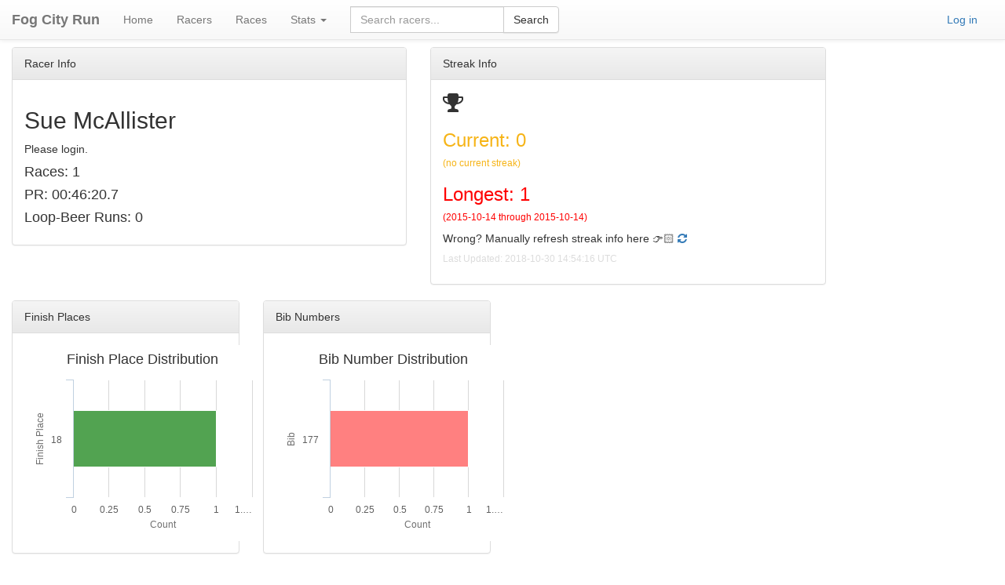

--- FILE ---
content_type: text/html; charset=utf-8
request_url: https://fogcityrun.com/racers/356
body_size: 2069
content:
<!DOCTYPE html>
<html>
<head>
  <title>Fog City Run</title>
  <link rel="stylesheet" media="all" href="/assets/application-bc38db8b68ce76f23543184d60bc9ff47902aa212cc07dcb84788437cecdb6da.css" data-turbolinks-track="true" />
  <script src="/assets/application-093166601c6479078efbd3fb91d709a47e8e7448298693119506a0cd4679b769.js" data-turbolinks-track="true"></script>
  <meta name="csrf-param" content="authenticity_token" />
<meta name="csrf-token" content="dlwJaWu9YMspjuhY9V2cIUzowKbkIjoOjnCPjAe5V9mhoYeJDzxwkJv5W7Hf5Xk/g9KBI+fafRmxqmzSAcq+OQ==" />
  <meta name="viewport" content="width=device-width, initial-scale=1, minimum-scale=1, maximum-scale=1" />
  <meta property="og:image" content="https://www.fogcityrun.com/fcr-og.png"/>
  <meta property="og:title" content="Fog City Run"/>
  <link rel="apple-touch-icon" href="https://www.fogcityrun.com/fcr-touch-icon.png">
</head>
<body style="padding-top: 60px">

<div class="container-fluid">
</div>

<head>
  <title>Racers</title>
  <!DOCTYPE html>
<html>
<head>
<title>Racers</title>
<nav class="navbar navbar-default navbar navbar-fixed-top">
  <div class="container-fluid">
    <div class="navbar-header">
  <button type="button" class="navbar-toggle collapsed" data-toggle="collapse" data-target="#navbar-collapse-1" aria-expanded="false">
    <span class="sr-only">Toggle navigation</span>
    <span class="icon-bar"></span>
    <span class="icon-bar"></span>
    <span class="icon-bar"></span>
  </button>
  <a class="navbar-brand" href="/"><b>Fog City Run</b></a>
</div>
    <div class="collapse navbar-collapse" id="navbar-collapse-1">
      <ul class="nav navbar-nav">
        <li class="nav-item">
  <a class="nav-link" <a href="/">Home</a></a>
</li>
<li class="nav-item">
  <a class="nav-link" <a href="/racers">Racers</a></a>
</li>
<li class="nav-item">
  <a class="nav-link" <a href="/races">Races</a></a>
</li>
        <li class="dropdown">
  <a href="#" class="dropdown-toggle" data-toggle="dropdown" role="button" aria-haspopup="true" aria-expanded="false">Stats <span class="caret"></span></a>
  <ul class="dropdown-menu">
    <li class="nav-item">
      <a class="nav-link" <a href="/count">Racer Count</a></a>
    </li>   
    <li class="nav-item">
      <a class="nav-link" <a href="/records">Records</a></a>
    </li>
    <li class="nav-item">
      <a class="nav-link" <a href="/loop_beer">Loop-Beer-Loop</a></a>
    </li>
  </ul>
</li>
        
        <form class="navbar-form navbar-left" role="search">
  <div class="input-group">
    <form id="search-form" action="/racers" accept-charset="UTF-8" method="get"><input name="utf8" type="hidden" value="&#x2713;" />
      <input type="text" name="search" id="search" placeholder="Search racers..." class="form-control" />
      <span class="input-group-btn">
        <input type="submit" name="commit" value="Search" class="btn btn-default" />
      </span>
</form>  </div>
</form>
      </ul>
      <ul class="nav navbar-nav navbar-right">
        <a href="/login">Log in</a>

      </ul>
    </div>
  </div>
</nav>
</head>
<div class="container-fluid">
  <div class="row">
    <div class="col-sm-5">
    <div class="panel panel-default">
    <div class="panel-heading">Racer Info</div>
    <div class="panel-body">
      <h2>Sue McAllister</h2>
      Please login.
      <h4>Races: 1</h4>
      <h4>PR: 00:46:20.7</h4>
      <h4>Loop-Beer Runs: 0</h4>
      
       </div>
      </div>
    </div>
    <div class="col-sm-5">
    <div class="panel panel-default">
    <div class="panel-heading">Streak Info</div>
    <div class="panel-body">
    <i class="fa fa-trophy fa-2x"></i>
    <h3 style="color:#f6b417">Current: 0</h3>
    <h6 style="color:#f6b417">(no current streak)</h6>
    <h3 style="color:red">Longest: 1</h3>
    <h6 style="color:red">(2015-10-14 through 2015-10-14)</h6>
    <td>Wrong? Manually refresh streak info here 👉🏻
      <a rel="nofollow" data-method="post" href="/racers/356/refresh_streak">
        <i class="fa fa-refresh fa-1x"></i>
</a>    </td>
    <h6 style="color:rgb(220,220,220)">Last Updated: 2018-10-30 14:54:16 UTC</h6>
    </div>
    </div>
    </div>
  </div>
  <div class="row">
    <div class="col-md-3">
      <div class="panel panel-default">
        <div class="panel-heading">Finish Places</div>
        <div class="panel-body">
          <div id="chart-1" style="height: 250px; width: 300px; text-align: center; color: #999; line-height: 250px; font-size: 14px; font-family: 'Lucida Grande', 'Lucida Sans Unicode', Verdana, Arial, Helvetica, sans-serif;">Loading...</div><script type="text/javascript">
  new Chartkick["BarChart"]("chart-1", [[18,1]], {"xtitle":"Finish Place","ytitle":"Count","title":"Finish Place Distribution","colors":["#52a351"]});
</script>

        </div>
      </div>
    </div>
    <div class="col-md-3">
      <div class="panel panel-default">
        <div class="panel-heading">Bib Numbers</div>
        <div class="panel-body">
          <div id="chart-2" style="height: 250px; width: 300px; text-align: center; color: #999; line-height: 250px; font-size: 14px; font-family: 'Lucida Grande', 'Lucida Sans Unicode', Verdana, Arial, Helvetica, sans-serif;">Loading...</div><script type="text/javascript">
  new Chartkick["BarChart"]("chart-2", [[177,1]], {"xtitle":"Bib ","ytitle":"Count","title":"Bib Number Distribution","colors":["#ff8080"]});
</script>

        </div>
      </div>
    </div>
  </div>
  <div class="row">
    <div class="col-md-9">
      <div class="panel panel-default">
        <div class="panel-heading">Historical Finish Times</div>
        <div class="panel-body">
          <div class="racer-chart">
            <svg width="960" height="500" id="racer_chart"></svg>
          </div>
        </div>
      </div>
    </div>
  </div>
  <div class="row">
    <div class="col-md-3">
      <div class="panel panel-default">
        <div class="panel-heading">Runs</div>
        <div class="panel-body">
          <table class="table table-hover table-bordered">
          <thead>
          <tr>
            <th>Date</th>
            <th>Time</th>
            <th>Rank</th>
          </tr>
          </thead>
          <tbody>
            <tr>
              <td><a href="/races/137">2015-10-14</a></td>
              <td>00:46:20.7</td>
              <td>18</td>
            </tr>
          </tbody>
          </table>
        </div>
      </div>
    </div>
    <div class="col-md-3">
      <div class="panel panel-default">
        <div class="panel-heading">Loop-Beer Runs</div>
        <div class="panel-body">
          <br>
            <table class="table table-hover table-bordered">
            <thead>
            <tr>
              <th>Date</th>
              <th>Time</th>
              <th>Rank</th>
            </tr>
            </thead>
            <tbody>
            </tbody>
          </table>
          </div>
        </div>
      </div>
    </div>
  </div>
    </div>
</div>
<script>
// Load the racer data to display racer-time-chart.js.
var racerData = [{"date":"2015-10-14","time":2780,"group_name":"ALL"}];
$( document ).ready(function() {
    displayRacerChart(racerData);
});
</script>


<script defer src="https://static.cloudflareinsights.com/beacon.min.js/vcd15cbe7772f49c399c6a5babf22c1241717689176015" integrity="sha512-ZpsOmlRQV6y907TI0dKBHq9Md29nnaEIPlkf84rnaERnq6zvWvPUqr2ft8M1aS28oN72PdrCzSjY4U6VaAw1EQ==" data-cf-beacon='{"version":"2024.11.0","token":"8ccd0cbbc6914830a0567abd8b44ea10","r":1,"server_timing":{"name":{"cfCacheStatus":true,"cfEdge":true,"cfExtPri":true,"cfL4":true,"cfOrigin":true,"cfSpeedBrain":true},"location_startswith":null}}' crossorigin="anonymous"></script>
</body>
</html>
